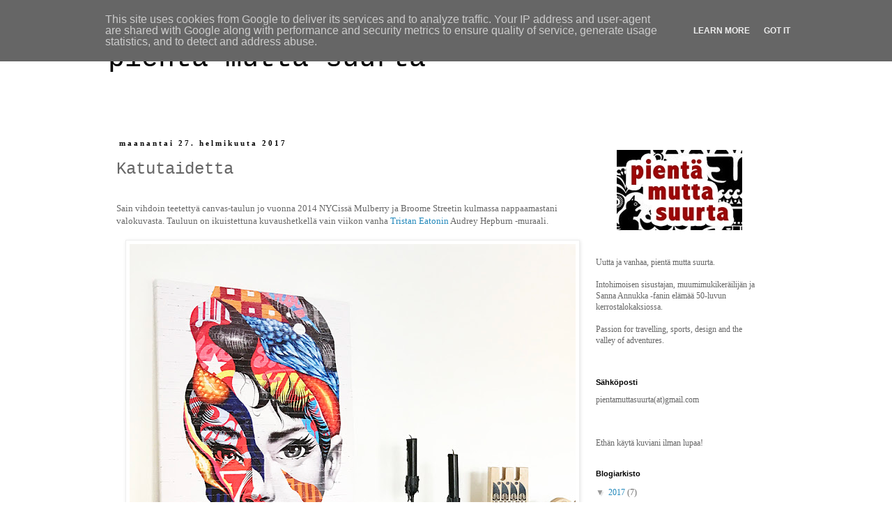

--- FILE ---
content_type: text/html; charset=UTF-8
request_url: http://www.pientamuttasuurta.fi/b/stats?style=BLACK_TRANSPARENT&timeRange=ALL_TIME&token=APq4FmDi_T67TMj6bTBJ89DW9tcFKEjlEqQyMxy7B7ueOSJU54OeERUdRbIY3wxjelSuKzwv9MQGPJxgwJJya-8v6yocn5nN2Q
body_size: 260
content:
{"total":1435724,"sparklineOptions":{"backgroundColor":{"fillOpacity":0.1,"fill":"#000000"},"series":[{"areaOpacity":0.3,"color":"#202020"}]},"sparklineData":[[0,61],[1,70],[2,41],[3,99],[4,41],[5,35],[6,19],[7,16],[8,21],[9,19],[10,29],[11,29],[12,18],[13,23],[14,21],[15,18],[16,23],[17,26],[18,31],[19,48],[20,34],[21,82],[22,29],[23,39],[24,56],[25,39],[26,80],[27,30],[28,41],[29,24]],"nextTickMs":360000}